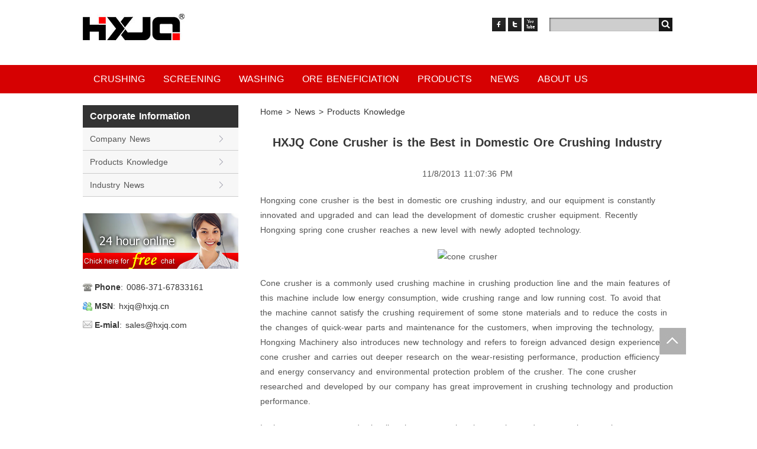

--- FILE ---
content_type: text/html
request_url: http://www.made-crusher.com/newslist/330.html
body_size: 9177
content:


<!DOCTYPE html PUBLIC "-//W3C//DTD XHTML 1.0 Transitional//EN" "http://www.w3.org/TR/xhtml1/DTD/xhtml1-transitional.dtd">
<html xmlns="http://www.w3.org/1999/xhtml">
<head id="ctl00_Head1"><meta http-equiv="Content-Type" content="text/html; charset=utf-8" /><title>
	HXJQ Cone Crusher is the Best in Domestic Ore Crushing Industry -  HXJQ Machinery
</title>
    <script src="/js/shouji_en.js" type="text/javascript"></script>
    <script src="/js/cnzz_push_en.js" type="text/javascript"></script>
    
<meta name="keywords" content="cone crusher" />
<meta name="Description" content="Hongxing cone crusher is the best in domestic ore crushing industry, and our equipment is constantly innovated and upgraded." />
<meta name="viewport" content="width=device-width,initial-scale=1.0,maximum-scale=1.0,minimum-scale=1.0,user-scalable=no" /><meta name="format-detection" content="telephone=no" /><meta name="apple-mobile-web-app-capable" content="yes" /><meta name="apple-mobile-web-app-status-bar-style" content="black" /><meta http-equiv="pragma" content="no-cache" /><meta name="applicable-device" content="pc,mobile" /><meta http-equiv="Cache-Control" content="no-transform" /><meta http-equiv="Cache-Control" content="no-siteapp" /><link href="/css/style.css" rel="stylesheet" type="text/css" />
</head>
<body>
    <div class="top">
        <a class="logo" href="/" title="China largest mining machinery manufacturer"></a>
        <div class="topr">

            <div class="toprb">
                <form id="search" name="search" method="get" action="/products.aspx">

                    <a class="f" href="http://www.facebook.com/hongxing.jiqi" rel="nofollow"></a>
                    <a class="t" href="https://twitter.com/hxjq" rel="nofollow"></a>
                    <a class="y" href="http://www.youtube.com/channel/UCBurhEpmpkS8B8asFwu9pmA/videos" rel="nofollow"></a>

                    <input id="kd" name="kd" class="search_txt" />
                    <input id="bt1" type="submit" class="bt1" value="" onmouseup="_czc.push(['_trackEvent', 'made-crusher.com', 'all', '顶部搜索', '0', 'cc']);" />
                </form>

            </div>
        </div>
    </div>
    <div class="nav">
        <ul>
            <li><a href="/productslist/page_1_1.html">Crushing</a></li>
            <li><a href="/productslist/page_7_1.html">Screening</a></li>
            <li><a href="/productslist/page_8_1.html">Washing</a></li>
            <li><a href="/productslist/page_4_1.html">Ore Beneficiation</a></li>
            <li><a href="/productslist/">Products</a></li>
            <li><a href="/newslist/">News</a></li>
            <li><a href="/company/">About us</a></li>
            <li><a href="/company/contact.html">Contact Us</a></li>
        </ul>
    </div>

    
    <div class="subcon">
        <div class="subconleft phone_cc">
            <h3>Corporate Information</h3>
            <ul>
                
                        <li><a href="/newslist/page_1_1.html">Company News</a> </li>
                    
                        <li><a href="/newslist/page_2_1.html">Products Knowledge</a> </li>
                    
                        <li><a href="/newslist/page_3_1.html">Industry News</a> </li>
                    
            </ul>
            <div class="subrig">

                <div class="online"><a href="http://live.zoosnet.net/LR/Chatpre.aspx?id=LEK32368512&lng=en" target="_blank">
                    <img src="/images/online.png" alt="" width="263" height="94" border="0" /></a></div>
                <div class="tt1"><strong>Phone</strong>: 0086-371-67833161</div>
                <div class="tt2"><strong>MSN</strong>: hxjq@hxjq.cn</div>
                <div class="tt3"><strong>E-mial</strong>: sales@hxjq.com</div>
              
            </div>
        </div>
        <div class="newsshowda">
            <div class="tit">
                <a href="/">Home</a> > <a href="/newslist/">News</a> > 
                 <a href='page_2_1.html'>Products Knowledge</a>
            </div>
            <div class="subtext">
                <h1>
                    HXJQ Cone Crusher is the Best in Domestic Ore Crushing Industry</h1>
                <p class="newsaddtime">
                    11/8/2013 11:07:36 PM</p>
                <p>Hongxing cone crusher is the best in domestic ore crushing industry, and our equipment is constantly innovated and upgraded and can lead the development of domestic crusher equipment. Recently Hongxing spring cone crusher reaches a new level with newly adopted technology.</p>
<p style="text-align: center;"><img src="/uploadfile/2012081411233088592459.jpg" alt="cone crusher" width="600" height="450" /></p>
<p>Cone crusher is a commonly used crushing machine in crushing production line and the main features of this machine include low energy consumption, wide crushing range and low running cost. To avoid that the machine cannot satisfy the crushing requirement of some stone materials and to reduce the costs in the changes of quick-wear parts and maintenance for the customers, when improving the technology, Hongxing Machinery also introduces new technology and refers to foreign advanced design experience of cone crusher and carries out deeper research on the wear-resisting performance, production efficiency and energy conservancy and environmental protection problem of the crusher. The cone crusher researched and developed by our company has great improvement in crushing technology and production performance.</p>
<p>In the present stone production line, hammer crusher, jaw crusher and cone crusher are the indispensable equipment for most customers. Compared with other types of crushers, cone crusher is researched and developed very late, but its development speed in our country is very fast. For this reason, it has got high popularity in recent production and been more and more widely used. When such industries as mining and mining machinery are developing towards green and environmental protection, the performance of cone crusher needs further improved on previous basis to satisfy the production requirement of domestic and foreign market for the crushing equipment and to realize energy conservation and consumption reduction.</p>
<p>The recent hot sales of HPC hydraulic cone crusher is closely related to the rise in price of the international ore and the market expansion of domestic iron and steel enterprises. With the constant rise of the iron ore prices, the ore quarrying gets new motivation, which stimulates the market demands for crusher equipment. In addition, to accelerate the production, grasp the market opportunity and quickly realize efficient benefits, many mining companies prefer to adopt HPC hydraulic cone crusher with big power, high efficiency and high stability.</p>
                <div class="netext">
                    <li><strong>Prev Article: </strong><a href="/newslist/329.html" id="ctl00_ContentPlaceHolder1_prev">How Can Adjust the Kiln Head Burner of Rotary Kiln?</a></li>
                    <li>
                        <strong>Next Article: </strong><a href="/newslist/331.html" id="ctl00_ContentPlaceHolder1_next">What are the Factors Influencing the Drying Technology?</a></li>

                </div>
            </div>
        </div>

    </div>


        <script src="/video/html5media.min.js"></script>





    <div class="footer">
        <div class="w1000">
            <div class="fleft">
                <img src="/images/hxjqmake.png" />
                <div class="fl" style="margin-top: 6px;">
                    
                    <a href="/company/inquiry.html">Leave a message</a>
                    <a href="/company/contact.html">Contact Us</a>
                    <a href="/sitemap.xml">Sitemap</a>
                    <div class="infor">
                        Hongxing Mining Machinery Company @ 2015-2016 made-crusher.com all rights reserved. 
                      
                    </div>
                </div>
            </div>
            <div class="rright">
                <a href="/company/" rel="nofollow">
                    <img style="margin-right: 15px;" src="/images/corporate.png"></a>
                <a href="/" rel="nofollow">
                    <img src="/images/globalhome.png"></a>
            </div>
            <div class="bah">
                
            </div>
        </div>
    </div>


    <script src="/js/phone_cc.js" type="text/javascript"></script>





    
    <a id="gotoTop2" onclick="pageScroll()" class="">Totop</a>
    <script type="text/javascript">
        var gotop = document.getElementById('gotoTop2');
        gotop.onclick = function () {
            window.scrollTo(0, 0);
        }
    </script>
    



</body>
</html>



<span style="display:none"><script src="https://s23.cnzz.com/stat.php?id=5827908&web_id=5827908" language="JavaScript"></script></span>

<script language="javascript" src="https://live.zoosnet.net/JS/LsJS.aspx?siteid=LEK32368512&float=1&lng=en"></script>





--- FILE ---
content_type: text/css
request_url: http://www.made-crusher.com/css/style.css
body_size: 33335
content:
body,dl,dd,h1,h2,h3,h4,h5,h6,p,form,ol,ul,li{margin:0; padding:0;list-style:none; font-family:"Open Sans",Arial,Helvetica,sans-serif;}
body{ margin:0px; padding:0px;font-size:14px; line-height:22px; color:#373737;  word-spacing:2px;}

a {	color: #373737;}
a:link {	text-decoration: none;color: #373737;}
a:visited {	text-decoration: none;	color: #373737;}
a:hover {	text-decoration:underline;	color: #cc0001;}
a:active {	text-decoration: underline;	color: #cc0001;}
img{ border:none;}

.hong{ color:#d62829; font-size:14px; font-weight:bold;}
.hong {font-size: 12px;	color: #d63237;	}
.hong:link {	text-decoration: none;color: #d63237;}
.hong:visited {	text-decoration: none;	color: #d63237;}
.hong:hover {	text-decoration:underline;	color: #ff0000;}
.hong:active {text-decoration: none;color: #d63237;	}

.top{ width:1000px; height:90px; margin:0 auto; border:#000 solid 0px;}


.logo{ display:block; width:172px; height:45px; float:left; border:#000 solid 0px; background:url(../images/logo.jpg) no-repeat; margin:23px 0 0 0 ;}
.topr{width:555px; height:80px; border:#000 solid 0px; float:right;}
.toprt{ width:555px; height:26px;float:right; clear:both; text-align:right; margin-top:12px;}
.toprt a{ border-right:#999 solid 0px; padding:0 12px 0;border-right:#999 solid 1px; color:#666;}
.toprt a:hover{ color:#cc0001;}
.toprb{ width:308px; height:23px; border:#000 solid 0px;  float:right; clear:both; margin:30px 0 0 0;}
.toprb .f{ background:url(../images/f.png) no-repeat; width:23px; height:23px; float:left;}
.toprb .t{background:url(../images/t.png) no-repeat; width:23px; height:23px; float:left; margin:0 0 0 4px}
.toprb .y{background:url(../images/y.png) no-repeat; width:23px; height:23px; float:left;margin:0 0 0 4px}
.search_txt{background: url(../images/searchtext.png) no-repeat;height: 23px;width: 183px;float:left;margin: 0;padding:0 0 0 2px;margin-left: 20px;border: none;line-height: 23px;color: #333;}
.bt1{width:23px; height:23px;background:url(../images/searchbutton.png) no-repeat; float:left; cursor:pointer; border:none;}
.nav{ width:100%; height:48px; line-height:48px; border:#000 solid 0px; margin:20px auto; background:#d60102;}
.nav ul{ width:1000px; margin:0 auto; overflow:hidden;}
.nav ul li{  float:left; border:#F00 solid 0px; text-align:center; padding:0 8px 0 8px;}
.nav ul li a{ padding: 0 5px 0 10px;
    color: #FFF;
    display: block;
    /* height: 45px; */
    /* line-height: 38px; */
    text-transform: uppercase;
    font-size: 16px;}
.nav ul li a:visited{ color:#fff;}
.nav ul li a:hover{ color:#FFF;   background-color:#000; display:block; text-decoration:none;}

.ban{ width:1440px; height:370px; margin:0px auto;background:url(../images/ban2.jpg) no-repeat top center; clear:both;}
.a1{ display:block; border:#ffffff solid 0px; width:120px; height:30px; position:relative;  top:225px; left:122px; }

.defcon{ width:1000px; margin:15px auto 20px;}
.defcon:after{content:".";display:block;height:0;clear:both;visibility:hidden;}

.defconleft{ background:url(../images/index_online.jpg) right center no-repeat; width:250px; padding:0 10px 0 0 ; float:left;}
.defconleft  h3{ height:30px; line-height:30px; font-size:16px; margin:5px; border-bottom:#999 dashed 1px; width:90%;}
.defconleft ul li{ background:url(../images/index_tage2.jpg) no-repeat left 6px; padding:0 0 0 12px; margin:0 0 0 5px;}
.defconleft ul li i{ color:#F00;}
.defmid{ border: #000 solid 0px; float:right; width:658px;}
.defmid h3{height:30px; line-height:30px; font-size:18px; margin-bottom:10px; font-weight:normal; text-transform:uppercase;}
.defmid h3 b{ color:#e20000;}
.defpro{ border:#000 solid 0px; float:left; width:140px; margin:0 24px 0 0px;}
.defpro img{ width:140px; height:105px; clear:both; float:left; border:0px;}
.defpro h4{ float:left; margin:2px 0 5px 0;}
.defpro h4 a{ font-size:13px; color:#333; font-family:Tahoma, Arial, verdana;}
.defpro h4 a:hover{ color:#cc0001;}
.defpro ul li{ background:url(../images/arrows_6.gif) no-repeat left 8px; padding:0 0 0 8px; margin:0 0 0 0px; clear:both; border:#000 solid 0px;}
.defpro ul li a{ color:#454545;}
.defpro ul li a:hover{ color:#e60000;}

.defrig{ border:#000 solid 0px; float:left; width:100%; margin:0 0 50px 0;}
.defrig h3{height:30px; line-height:30px; font-size:18px; margin-bottom:10px;font-weight:normal; text-transform:uppercase;}
.defrig h3 b{ color:#e20000;}
.defrig_1{background:url(../images/index_hxjq.jpg) no-repeat; width:279px; height:93px; }
.endnews{ border:#06F solid 0px; float:left;}
.endnews  img{ float:left; width:100px; height:75px; margin:0 10px 0 0;}
.defknw{ float:left; border:#000 solid 0px; width:100%;}
.defknw ul{ overflow:hidden;}
.defknw ul li{ _height:48px;width: 50%;    float: left; margin:10px 0 10px 0;}
.defknw ul li a{    /* color: #FFF; */
    display: block;
    margin: 0 0 5px;
    /* padding: 3px 10px 3px 20px; */
    /* background: url(../images/index_tage3.jpg) no-repeat 8px 8px scroll #858585; */
    line-height: 20px;}
/*.defknw ul li a:hover{ background:url(../images/index_tage4.jpg) no-repeat 8px 8px scroll  #f10200; text-decoration:none; color:#fff;}
*/
.defcon2{ width:1050px; margin:40px auto 0; clear:both;}
.defcon2 ul{ clear:both; overflow:hidden; margin:30px 0 0 0; float:left;}
.defcon2 ul li{ width:150px; float:left; margin-right:20px; text-align:center;}
.defcon2 ul li a img{ border:0px; width:100%;}
.defcon2 ul li .ta{   border:#000000 solid 0px;  line-height:26px;   font-weight:bold; text-align:center;    margin: 20px 0 0 0;
    display: block;}
.defcon2 ul li p{ color:#666; line-height:20px;}
.defcon2 h3{ float:left;height:30px; line-height:30px; font-size:30px;  font-weight:normal; text-transform:uppercase; width:100%; text-align:center; margin:50px 0 50px 0;}
.defcon2 h3 b{ color:#e20000;}
.line{ float:left; background:url(../images/line.jpg) repeat-x; width:73%; height:3px; margin:14px 10px 0 10px;}
.defcon2 a.more{ background:url(../images/more.jpg) no-repeat 10px center #e60000; padding-left:22px; color:#fff; width:72px; height:24px; line-height:24px; float:right;}
.defcon2 a.more:hover{ color:#ffb603; text-decoration:underline;}


.w1000{ width:1000px; margin:0 auto;}
.footer{ background:#e5e5e5; padding:22px 0 12px 0; margin:20px auto 0px; height:80px; clear:both;}
.footer .fleft{ float:left; line-height:11px; color:#333; text-align:left; width:68%;}
.footer .fleft img{ float:left; margin-right:15px;}
.footer .fleft .infor{ color:#666;  font-size:10px; font-family:Verdana, Geneva, sans-serif; margin-top:10px;}
.footer .fleft a{ padding:0 15px; color:#333; border-right:1px solid #666; font-size:12px;}
.footer .fleft a:hover{ color:#cc0001;}
.footer .rright{ float:right; width:30%; margin-top:6px;}
.footer .rright a img{ border:0px;}

.newsshow{ border: #000 solid 0px; float:right; width:700px;}
.newsshow .tit  {border-bottom:#ccc solid 1px; height:30px; line-height:30px; background:url(../images/home.jpg) no-repeat left center; padding-left:20px; margin-bottom:12px;}
.newsshow .tit a{ padding:0 2px 0; line-height:33px;}


/***sub***/
.subcon{ width:1000px; border:0px solid #dfdfdf; margin:20px auto;}
.subcon:after{content:".";display:block;height:0;clear:both;visibility:hidden;}

.subconleft{  width:263px; float:left;}
.subconleft  h3{ height:38px; line-height:38px; font-size:16px; background:#333; color:#fff; text-indent:12px;}
.subconleft ul{ background:#f7f7f7;}
.subconleft ul li{ border-bottom:1px solid #ccc; line-height:38px;}
.subconleft ul li a{ background:url(../images/leftnav-icon.gif) no-repeat 90% center; line-height:38px; padding-left:12px; display:block; color:#555;}
.subconleft ul li a:hover{ color:#e30000;background:url(../images/leftnav-icon-hover.gif) no-repeat 90% center #ddd; text-decoration:none;}
.submid{ border: #000 solid 0px; float:right; width:100%;}
.submid .tit  {    border-bottom: #ccc solid 1px;
    height: 30px;
    line-height: 30px;
    background: url(../images/home.jpg) no-repeat left 8px;
    padding: 0px 0 10px 20px;
    margin-bottom: 12px;}
.submid .tit a{ padding:0 2px 0; line-height:33px;}
.prolisth1{ text-align:center; font-size:40px;font-weight:normal; margin:50px 0 40px 0;}

.vall{ width:100%; text-align:center; margin:50px 0 50px 0;}

.subpro{ border:#000 solid 0px; float:left; width:160px; margin:0 0 0 10px;}
.subpro img{ width:140px; height:105px; clear:both; float:left;}
.subpro h4{ float:left; clear:both; margin:5px 0 0 0;}
.subpro ul li{ background:url(../images/arrows_6.gif) no-repeat left center; padding:0 0 0 12px; margin:0 0 0 0px; clear:both; border:#000 solid 0px;}

.subrig{ width:263px; margin-top:18px; overflow:hidden;}
.subrig .tit{height:30px; line-height:30px; font-size:16px; margin:0px 0 0 0px;background:url(../images/newsimg.png) no-repeat left center; font-weight:bold;}
.subrig ul{ margin:10px 0 0 0;}
.subrig ul li{ background:url(../images/arrows_6.gif) no-repeat left 8px; padding:0 0 0 12px; margin:0 0 0 0px; clear:both; border:#000 solid 0px;}
.subrig ul li a{ color:#3399cc;}
.online{ margin:10px 0 20px 0; text-align:center;}
.tt1{background:url(../images/tel.png) no-repeat left center; padding:0 0 0 20px; margin:10px 0 0 0;}
.tt2{background:url(../images/msn.png) no-repeat left center; padding:0 0 0 20px; margin:10px 0 0 0;}
.tt3{background:url(../images/email.png) no-repeat left center; padding:0 0 0 20px; margin:10px 0 0 0;}
.tt4{background:url(../images/yahoo.png) no-repeat left center; padding:0 0 0 20px; margin:10px 0 0 0;}
.subtext{ margin:10px 0 0 0;}
.subtext h1{ font-size:20px; margin:30px 0 30px 0; text-align:center;}
.subtext h3{margin:15px 0 0 0; font-size:16px;}
.subtext p{ margin:20px 0 20px 0; color:#555; line-height:25px;}
.subtext p.newsaddtime{ text-align:center;}
.subtext  a{ color:#F14829;}/*lcadd*/
.subtext  a:hover{ color:#F14829; text-decoration:underline;}/*lcadd*/


.prolistcontent{ margin:20px 0 40px 0; font-size:16px; color:#4E4E50; line-height:30px;}

.subprolist { margin:10px 0 0 0; float:left; clear:both;   border:#000000 solid 0px; width:100%;}
.subproshow { margin:10px 0 0 0; float:left; clear:both;border:#000000 solid 0px; width:100%;}
.subproshow h1{    text-align: center;    font-size: 3em;    font-weight: 300;    letter-spacing: -0.025em; margin:40px 0 50px 0;}


.pro{  width:50%; float:left; border-bottom:#ddd 1px dotted; margin-bottom:30px; padding-bottom:18px;}
 
.prolistimg{ float:left; text-align:center; width:100%;}
.prolistimg img{ width:350px; height:259px;}
.prorig{ margin:0 0 0 10px; text-align:center; clear:both; margin:30px 0 0 0; float:left; width:100%;}
.prorig  strong a { font-size:16px; border:#000 solid 0px; font-family:Tahoma,verdana,arial;}


.proinfo{ color:#666; margin-bottom:10px;}
.more{ display:block; border:#000 solid 0px; color:#000; background:url(../images/more1.png) no-repeat; width:175px; height:32px; float:right;}
.more:hover{display:block;background:url(../images/more1.png) no-repeat 0 -32px; width:175px; height:32px;}

.proleft{  width:263px; float:left;}
.proleft  h3{ height:30px; line-height:30px; font-size:16px; border-bottom:#cc0000 solid 2px; text-transform:uppercase;}
.proleft ul{ width:100%; overflow:hidden; background:#f7f7f7; padding-bottom:6px;}
.proleft ul .classname{ background:#ddd; border-bottom:1px solid #CCC; line-height:30px; display:block; font-weight:bold; font-size:13px; font-family:Tahoma,verdana,Arial; padding-left:14px;}
.proleft ul li{ margin:3px 0 0px 16px;}
.proleft ul li a{ color:#555;background:url(../images/arrows_6.gif) no-repeat left center; padding-left:8px;}
.proleft ul li a:hover{ color:#cc0001; text-decoration:none;background:url(../images/arrows-hover.gif) no-repeat left center;}

.subrr{ border: #000 solid 0px; float:right; width:100%;}
.subrr .tit  {border-bottom:#ccc solid 1px; height:30px; line-height:30px; background:url(../images/home.jpg) no-repeat left center; padding:20px; margin-bottom:12px;}
.subrr .tit a{ padding:0 2px 0;}
.subrr .proimg{  float:left;}
.subrr .proimg img{ width:600px; height:450px;}
.prorightimg{ width:330px; float:right; margin:0 0 0 18px; border:#000 solid 0px; _width:295px; _margin:0 0 0 0px;}
.prorightimg h1{ font-size:22px; font-weight:500;}



.probo{ float:left; width:100%; border:#000000 solid 0px;}
.subrr a.send{  background:url(../images/send.jpg) no-repeat;display:block; width:130px; height:35px;line-height:35px; color:#ffffff; text-align:center; float:left; font-weight:bold; font-size:13px; padding-left:15px;}
.subrr a.price{ background:url(../images/price.jpg) no-repeat;display:block;margin-right:15px; _margin-right:5px; width:130px; height:35px;line-height:35px; color:#ffffff; text-align:center; float:left; font-weight:bold; font-size:13px; padding-left:15px;}
.subrr a.send:hover,.subrr a.price:hover{ color:#fff;}
/*.subrr .send:hover{display:block;background:url(../images/send1.png) no-repeat 0 -32px; width:149px; height:32px; line-height:32px; color:#ffffff; margin:0 0 0 0 ; text-decoration:none; text-align:center}
*/
.subrr .telephone{   height:35px; line-height:35px; float:left;background:url(../images/email.jpg) no-repeat left center; margin:5px 0 10px 0px; border:#000000 solid 0px; color:#333; font-size:18px; padding:0 0 0 45px;}
#dddd{ margin:30px 0 0 0;}

.msn2{ width:450px; height:60px; clear:both; float:left; background:url(../images/msn2.png) no-repeat; display:block; margin:10px 0 0 0;}
.info2{ width:330px;  clear:both; float:left;  margin:0px 0 0 0; border:#000000  solid 0px; line-height:30px; color:#666;}
.info2 p{ margin:0px 0 20px 0;}
.info2 strong{ color:#ED1C22}

.tab{ clear:both; float:left; width:100%; margin:50px 0 0 0; _margin:0;}
.tab .Menubox2{width:100%; float:left; clear:both; margin:10px 0 80px 0;  } 
.tab .Menubox2 li{ float:left;  width:24%; height:34px; color:#000; font-weight:bolder; line-height:34px; margin-right:5px; font-size:13px; text-align:center;cursor:pointer;}
.tab .Menubox2 li.hover{ background:#e30000; width:200px; height:34px; cursor:pointer; color:#fff; }
.tab .Menubox2 li a{ color:#000000; font-size:13px; width:200px; height:34px; display:inline-block;}
.tab .Menubox2 li p{ font-size:12px; line-height:20px;}

.tab video{ width:600px; height:337px; margin:15px 0 15px 0;}

.Contentbox2{ border:#000 solid 0px; clear:both; margin:18px 0 0 0; float:left;}
.Contentbox2 p{ margin:15px 0 15px 0; color:#555; line-height:28px;}
.Contentbox2 h2{ margin:20px 0 20px 0; font-size:18px;}

#lv{ margin:10px 0 0 0;}
#lv .tit{ background:url(../images/send.png) no-repeat top left; padding:0 0 15px 38px; margin:0 0 10px 0; height:36px; line-height:36px; font-size:17px;}
#lv input.txt{ border:1px solid #ddd; font-family:Arial, Helvetica, sans-serif; height:30px; width:62%; color:#666; text-indent:8px;}
#lv textarea{border:1px solid #ddd; font-family:Arial, Helvetica, sans-serif; font-size:12px; width:95%; line-height:20px; padding:6px 10px;}
#lv input.sub{  height:32px; background:#fb3601; border:none; color:#fff; font-family:Arial, Helvetica, sans-serif; font-size:16px; cursor:pointer; text-transform:capitalize; padding:0 15px 0 15px;}
#lv input.res{width:100px; height:32px; background:#333; border:none; color:#fff; font-family:Arial, Helvetica, sans-serif; font-size:16px; cursor:pointer; text-transform:capitalize;}
#lv em{ color:#e30000; font-size:14px; font-style:normal; font-weight:bold;}

.newslistda{ width:700px; float:right;}
.newsshowda{ width:700px; float:right;}
.newslist{ margin:10px 0; }
.newslist .time{ background:#EEE; width:65px; float:left; color:#000; font-family:Verdana, Geneva, sans-serif; font-size:22px;  font-weight:bolder; text-align:center; line-height:37px; margin-top:3px;}
.newslist .time .number{ width:65px; background:#cc0000; line-height:21px; color:#FFF; font-size:12px; font-family:Arial, Helvetica, sans-serif;}
.newslist li{margin:16px 0; border-bottom:1px dotted #CCC;  padding-bottom:16px; line-height:17px; font-size:11px; color:#000; clear:both; display:block; overflow:hidden; _width:100%;}
.newslist li a{ color:#999;}
.newslist li a:hover{ color:#000;}
.newslist li .titlenew{ font-size:17px; font-family:Arial, Helvetica, sans-serif;  line-height:27px; color:#333;}
.newslist li .titlenew a{ color:#333; font-weight:bold; font-size:12px;}
.newslist li .titlenew a:hover{ color:#C00;font-weight:bold; font-size:12px;}
.newslist li .text{ float:right; width:85%; _width:80%; color:#999; font-size:13px; margin-right:25px;}
.newslist li .listnewsl{line-height:17px; margin-bottom:6px; color:#999; font-size:13px; cursor:pointer;}

/*company*/
.title14 { width:auto; height:auto; margin:15px 0 0 0; }
.title14 h4{ font-size:16px; color:#e30000;}
.title18 { width:auto; height:auto; padding:10px 0 10px 0; font:15px/20px Arial; color:#000; /*background:url(../images/arrow_down.gif) no-repeat right 14px; */}
.title18 a { width:auto; height:auto; font:18px/20px Arial; color:#000;  text-align:left; display:block; }
.title18 a:hover { color:#0098db;   }
.title18.onshow { cursor:default; color:#000; background:url(../images/arrow_up.gif) no-repeat right 15px; }
.title18.on { cursor:pointer; color:#0098db;/* background:url(../images/arrow_down.gif) no-repeat right -72px;*/ }
.title18.off { cursor:default; color:#000; /*background:url(../images/arrow_down.gif) no-repeat right 15px;*/ }
.column { width:auto; height:auto; margin:0; }

.column{ display:block; overflow:hidden; clear:both;}
.column .image { width:120px; height:auto; float:left; margin:0 0 10px 0;}
.column .con { width:80%; height:auto; float:right; }
.column .con p { font:13px/22px Arial; color:#888; margin:0 0 2px 0; }
.column .con a { font:13px/22px Arial; color:#333; width:auto; display:block; }
.column .con a:hover { color:#0098db; }
.technology_strength{ margin-top:30px;}

.technology_strength li{ margin-bottom:20px; clear:both; overflow:hidden; display:block; border-bottom:1px dotted #CCC; padding-bottom:20px; _width:100%;}
.technology_strength li img{ float:left; margin-right:14px; }
.technology_strength li span{ display:block; float:left; line-height:16px;  color:#333; margin-top:-10px; _margin-top:-35px; *margin-top:-35px; height:36px;}
.technology_strength li p{ color:#666; float:right; line-height:22px; width:76%; margin:0;}
.technology_strength li b{ color:#000; line-height:40px;}
.Service_commitment{ margin:35px auto; display:block; overflow:hidden; clear:both;}

.Service_commitment li{ border-right:1px solid #333; padding:0 10px;  float:left; height:93px;}
.Service_commitment li.first{ width:180px;}

.Service_commitment li strong{ font-size:16px; line-height:22px; color:#666; }
.Service_commitment li span{ line-height:40px;}
.Service_commitment li .call{ font-size:12px; font-weight:bolder; margin-top:25px; }
.Service_commitment li.last{ border-right:none; padding-right:0; width:185px;}
.Quality_assurance{ padding:8px; display:block; overflow:hidden; clear:both;}
.Quality_assurance li{ float:left; margin:25px 0 0 25px; padding-bottom:20px;  _margin:20px 6px 0 10px ;}

.ca{ display:block; overflow:hidden; clear:both;}
.ca li{float:left; margin:18px 0 0 18px;}
.subtext p.sale-net{color:#555; text-align:left; font:13px/26px Arial, Helvetica, sans-serif, 宋体;white-space:normal;margin-bottom:5px;letter-spacing:normal;margin-left:0px;margin-right:0px;word-spacing:0px;padding-top:0px;-webkit-text-stroke-width:0px;}

.netext{ margin:30px 0 0 0;}
.netext strong{ color:#eb1c24;}
.netext a{ color:#373737;}

.netext .newsaddtime{ text-align:right; margin:0 0 10px 0;}
/******************overlv**********************/
.orerlv2{
width: 730px; padding:8px 12px;
border: 1px solid #cccccc; border-bottom:2px solid #999999; border-right:2px solid #999999;
background-color: #f3f3f3;
left: document.body.scrollWidth ;
z-index:999;
top:6%;
position:fixed!important;/* FF IE7*/
position:absolute;/*IE6*/
_top:       expression(eval(document.compatMode &&
            document.compatMode=='CSS1Compat') ?
            documentElement.scrollTop + (document.documentElement.clientHeight-this.offsetHeight)/2 :/*IE6*/
            document.body.scrollTop + (document.body.clientHeight - this.clientHeight)/2);/*IE5 IE5.5*/
}
.orerlv2 .cwin{ display:block;}
.cwin{ position:absolute; display:none; right:10px; top:10px; border:#33CC66 solid 0px; width:25px; height:25px; background:url(/images/cwin.jpg) no-repeat;}

/******************overlv**********************/

/*分页页数样式*/
.pages {  color: #999; _width:100%; _clear:both; margin:30px 0 30px 0; clear:both;}
.pages a, .pages .cpb { text-decoration:none;  padding: 5px 15px; border: 1px solid #ddd;background: #ffff;margin:0 2px; font-size:11px; color:#000;}
.pages a:hover { background-color: #E61636; color:#fff;border:1px solid #E61636; text-decoration:none;}
.pages .cpb { font-weight: bold; color: #fff; background: #E61636; border:1px solid #E61636;}
/********/
.txttit{color:Red; height:80px; line-height:80px; font-weight:bold; font-size:18px;}

#contacttb input{border-bottom:#cccccc 1px solid;border-left:#cccccc 1px solid;line-height:22px;margin:0px;height:22px;border-top:#cccccc 1px solid;border-right:#cccccc 1px solid; width:500px;}
#contacttb textarea{border-bottom:#cccccc 1px solid;border-left:#cccccc 1px solid;margin:0px;border-top:#cccccc 1px solid;border-right:#cccccc 1px solid; width:500px;}
.bah{ float:left; clear:both; text-align:center; margin:20px 0 0 0; width:100%; }
.bah a{font-size:12px; color:#666;}


/*2017年2月9日09:28:15*/
#gotoTop2 {
    width: 45px;
    height: 45px;
    display: block;
    cursor: pointer;
    text-indent: -999em;
    background: url(../images/his-totop.gif) no-repeat -51px 0;
    position: fixed;
    right: 120px;
    bottom: 120px;
}




@media screen and (max-width: 770px) {
#gotoTop2{right:10px;}

.top{ width:100%;  clear:both; height:auto; float:left;}	
.topr{ width:100%;  clear:both; height:auto; float:left;}	
.toprt{ width:100%;  clear:both; height:auto; float:left;}
.top a { width:100%; background-size:100%}
.toprb{ width:100%;  clear:both; height:auto; float:left; margin:10px;}	
.nav{ width:100%;  clear:both; height:auto; float:left; background:none; background-color:#C00;}
.nav ul{ width:100%;  clear:both; height:auto; float:left; padding:0 0 10px 0;}
.nav ul li{    height:25px;text-align:left; float:left; width:45%;  }
.nav ul li a{background:none; text-align:left;text-transform:lowercase; display:inline; }
.nav ul li a:hover{background:none; text-align:left;text-transform:lowercase; display:inline; }

.ban{ width:100%; height:100px;background-size: 100% auto; }
.ban a{ display:none;}
.defknw{ width:100%;  clear:both; height:auto; float:left;}
.defmid{ width:100%;  clear:both; height:auto; float:left; margin:10px 0 20px 0; padding:0px;}



.defrig{ width:100%;  clear:both; height:auto; float:left;}
.defcon2{ width:100%;  clear:both; height:auto; float:left; margin:10px 0 60px 0;}

.w1000{ width:100%;  clear:both; height:auto; float:left;}
.footer{ display:none; width:100%;  clear:both; height:auto; float:left;}
.footer .fleft a{ line-height:40px; padding:10px;}
.subconleft{ width:100%;  clear:both; height:auto; float:left;}
.subcon{ width:100%;  clear:both; height:auto; float:left; margin:0 0 60px 0;}
.column .con{ float:left; width:100%;  clear:both; height:auto; float:left;}
.subtext{word-spacing:0px; padding:10px;}
.subtext img{ width:98%; height:auto;}

.submid{ width:100%;  clear:both; height:auto; float:left; margin:0 0 60px 0;}
.subprolist{ width:100%;  clear:both; height:auto; float:left;}
.footer .rright{ width:100%;  clear:both; height:auto; float:left;}
.proleft{ width:100%;  clear:both; height:auto; float:left;}
.subrr{ width:100%;  clear:both; height:auto; float:left;}
.subrr img{ width:50px; height:auto;}
.tab .Menubox2{ width: 100%;
    clear: both;
    height: auto;
    float: left;
    margin: 20px 0 20px 0;}
.Contentbox2{ width:100%;  clear:both; height:auto; float:left; margin:10px;}


.ke-zeroborder{ width:100%;}
.ke-zeroborder input{ width:100%;}
.ke-zeroborder textarea{ width:100%;}
#iframe2{ width:100%; display:none;}
.footer .fleft{ width:100%;}
.footer .fleft .infor{ width:100%; margin:10px 0 10px 0; line-height:22px; }
.footer .fleft{ display:none;}
.toprt{ display:none;}

.subproshow{ width:100%;}
.subrr .proimg{ width:95%; margin:0 0 0 5px; height:auto;}
.info2{ width:100%;}
.tab .Menubox2 li.hover{ width:24%;}
.tab .Menubox2 li {    width: 48%;    height: 100px;}

.prorightimg{ width:100%;  clear:both; height:auto; float:left;margin:20px 0 0 8px;}

#lv input.txt{ width:80%;}
#lv textarea{ width:80%;}
#con_one4_1{ margin:0 5px 0 0;}
.newslist .time{ display:none; width:80%;line-height:22px;}
.newslist .time .number{ float:left; }
.more{ display:none;}
.prorig{ width:100%;}
#con_one4_1 img{ margin:0 0 0 -15px;}
.subrr .tit{ height:auto;    background: url(../images/home.jpg) no-repeat left 0px; margin:10px 0 10px 0; line-height:20px; padding:0 0 10px 20px;}

.proleft h3{ float:left; clear:both; width:100%;}
.proleft ul li{ display:none;}
.proleft ul{ display:block; width:50%; float:left;  margin:0px; padding:0px;}
.proleft ul .classname{ display:block; width:100%; float:left; clear:both; margin:0px; padding:0px;}
.subrig{ display:none;}
.pages a, .pages .cpb{ margin:1%; float:left; padding:1px 5px;}
.phone_cc{ display:none;}
.pages{ float:left; clear:both; width:100%;}

embed{ display:none;}
.online{ display:none;}

#contacttb{ width:100%;}
#contacttb input{border-bottom:#cccccc 1px solid;border-left:#cccccc 1px solid;line-height:22px;margin:0px;height:22px;border-top:#cccccc 1px solid;border-right:#cccccc 1px solid; width:80%;}
#contacttb textarea{border-bottom:#cccccc 1px solid;border-left:#cccccc 1px solid;margin:0px;border-top:#cccccc 1px solid;border-right:#cccccc 1px solid; width:80%;}
#lv input.res{ display:none;}

.inner{ width:100%; float:left; clear:both; margin:0px; padding:0px;}
.column{ width:100%; float:left; clear:both; margin:0px; padding:0px;}
.defcon2 h3{ width:100%; float:left; clear:both; margin:20px 0 20px 0; padding:0px;}
.defcon2 ul{ width:100%; float:left; clear:both; margin:0px; padding:0px;}
.defcon2 ul li{ margin:1%; width:47%; float:left; height:220px;}
.defcon2 ul li a img{ width:100%; height:auto;}

.defpro{ width:47%;   height:auto; float:left; margin:1%; padding:0px; border-bottom: solid 1px #ccc;}
.defpro img{margin: 0 0px 0 0; width:100%; height:auto;}
.defpro ul{ display:none; float:left; margin:0 10px 0 0 ; clear:both;}
.defpro h4{ width:100%; float:left; clear:both; margin:5px 0 5px 0; padding:0px;}

.defcon{ width:100%; float:left; clear:both; margin:0px; padding:0px;}
.subrr a.send{ display:none;}
.line{ width:100%; float:left; clear:both; margin:5px 0 5px 0;}


/*图标版lcadd*/
.footer_email_icon { z-index: 9999; margin: 0px; padding: 0px; width:100%; height:40px; line-height: 40px; text-align: center; position: fixed !important; bottom: 0px; user-select: none; color: #FFFFFF; background: #ccc; border-top:#ff4e00 solid 0px;}
.footer_email_icon ul{ float:left; width:100%;}
.footer_email_icon ul li{ float:left; width:33%; }
.footer_email_icon a{ display:block; float:left; width:100%; margin:0px; padding:0px; border:#000000 solid 0px; height:40px;}
.footer_email_icon .bt1{background:url("/images/bthome.png") center center no-repeat; }
.footer_email_icon .bt2{background:url("/images/btsearch.png") center center  no-repeat;  }    
.footer_email_icon .bt3{background:url("/images/btemail.png") center center  no-repeat;  }
.footer_email_icon .bt4{background:url("/images/btmessage.png") center center  no-repeat;  }

.footer_email_icon .sub_menu{ display:none;   width:167px;   position: absolute;  bottom:40px; left: 23%;  background: #fab907;  -webkit-box-shadow: #dddddd -2px -2px 5px; padding:5px 0 5px 0; }
.footer_email_icon .sub_menu dt{ text-align:left; text-indent:10px; float:left; clear:both;line-height: 25px; width:100%; border-bottom:dotted 1px #FFFFFF;}
.footer_email_icon .sub_menu dt a{ height:22px;}




.subrr a.price{ display:none;}
.tab video { width:100%;  }
.pro{ width:46%; margin:0 1% 0 1%;}
.pro img{ width:100%; height:auto;}
.subrr .proimg img{ width:100%; height:auto;}
.toprb .f{display:none;}
.toprb .t{display:none;}
.toprb .y{display:none;}
.newslist li .titlenew{ width:100%;}
.newslist li .text{ width:100%; margin:0px;}
.newslistda{ width:100%;}
.newsshowda{ width:100%; float:left; clear:both; margin:0px; padding:0px;}
.subtext h1{ float:left; text-align:left; margin:5px 0 15px 0; line-height:22px; font-size:16px;}
.newsshow{ width:100%; float:left; clear:both; margin:0px; padding:0px;}
.prorig  strong a{ font-size:10px;}
}
@media screen and (min-width: 600px) and (max-width: 770px) {
.toprb{ display:none;}
.logo{ width:100%; background-size:auto; height:100px;}
}







/*留言*/
.div_capacity { clear: both; margin-bottom: 20px; overflow: hidden }
.div_capacity strong { width: 110px; font-weight: 100; color: #1a1a1a; float: left; line-height: 16px; font-size: 15px }
.div_capacity .r {width: 90% }
.div_capacity .checkbox-group { float: left; padding-right: 22px; margin-bottom: 10px }
.div_capacity .checkbox-group input { width: 16px; height: 16px; margin-right: 3px; border-radius: 16px; appearance: radio; -moz-appearance: radio; -webkit-appearance: radio; float: left }
.checkbox-group input[type=radio] + label { line-height: 17px; position: relative; display: -webkit-box; display: -webkit-flex; display: -ms-flexbox; display: flex; -webkit-box-align: center; -webkit-align-items: center; -ms-flex-align: center; align-items: center; box-sizing: border-box; color: #222; float: left; font-size: 15px; }
.form1 .box-mes .div_material .r span { color: #3e3e3e; margin-bottom: 0; width: 75px; }
.form1 .box-mes li span { margin-right: 8px; font-size: 14px; color: #000; display: inline-block; line-height: 27px; width: 55px; float: left; }
.form1 .box-mes input { background: #fff; text-indent: 10px; padding-left: 5px; color: #555 }
.form1 .box-mes li input { width: 68%; border: #b9b9b9 1px solid; float: left; padding: 0; margin-right: 0; border-radius: 6px; font-family: Arial, Helvetica, sans-serif; font-size: 14px }
.prolv { margin-bottom: 10px; width: 100%; float: left; background: #f5f5f5; margin-top: 20px; }
.prolv p { padding: 15px 25px; }
.prolv table, .prolv tr, .prolv td { border: 0; }
.prolv table tr { margin: 10px 0 0 0; }
.prolv td { text-align: right; }
.prolv input, .prolv textarea { border: 1px solid #d7d9d8; width: 93.5%; line-height: 40px; float: left; margin-bottom: 12px; text-indent: 8px; font-size: 16px; color: #333; height: 40px; font-family: OpenSans; }
.prolv textarea { width: 97%; height: 130px; padding: 10px 6px; font-family:Arial,Helvetica,sans-serif;}
.ly-tit { background: #1e283a; padding: 16px 0 16px 20px; color: #fff; font-size: 24px; font-family: Helvetica Neue, Helvetica, OpenSans_bold, OpenSans, Arial,sans-serif; }
.box-mes { padding: 0 25px; overflow: hidden; }
.box-mes ul { overflow: hidden; }
.box-mes ul li { float: left; width: 50%; }
.box-mes ul li span { color: #333; display: block; margin: 0 0px 8px 0; font-size: 16px; }
.box-mes ul li span em { font-style: normal; color: #fe0202; font-size: 14px; padding-left: 5px; }
.box-mes ul li.wide-mes { width: 100%; }
.box-mes .div_capacity { clear: both; margin-bottom: 20px; overflow: hidden; width: 100% }
.div_capacity strong { font-size: 14px }
.cont_form .checkbox-group { overflow: hidden }
.form1 .box-mes li .checkbox-group input { width: auto; height: auto; margin-bottom: 0; margin-top: 0; margin-right: 4px }
.box-mes .div_material { clear: both; overflow: hidden; margin-bottom: 20px; width: 100% }
.div_material strong { width: 110px; float: left; line-height: 15px; color: #000; font-weight: 100 }
.div_material .r { float: left; width: 78% }
.div_material1 { clear: both; }
.div_material1 input { width: 60% !important; color: #bcbcbc; font-size: 12px; padding-left: 5px; height: 25px; line-height: 12px; border: 1px solid #b9b9b9; border-radius: 4px; float: none; font-size: 13px !important }
.cont_form .div_material .r { width: 78% }
.form1 .box-mes .icon-text-pro { font-size: 13px }
.form1 .div_material .r input { width: 15px; height: 15px; margin-right: 3px; margin-bottom: 0 }
.form1 .box-mes .div_material .r span { color: #3e3e3e; margin-bottom: 0; width: 75px }
.form1 .box-mes .wide-mes span { width: 100%; color: #ed2d21 !important }
.form1 .box-mes li checkbox-group1 input { float: none }
.form1 strong i { color: red; margin-right: 2px; font-size: 18px; display: inline-block; width: 10px }
.box-mes ul li.wide-mes { width: 100%; }
.box-mes ul li.wide-mes input { width: 200px; height: 50px; line-height: 46px; background: #ed2d21; color: #fff; margin-top: 20px; font-size: 20px; font-family: Helvetica Neue, Helvetica, OpenSans_bold, OpenSans, Arial,sans-serif; border: 0; }
.box-mes ul li.wide-mes input:hover { background: #1e283a; }
/*留言*/


--- FILE ---
content_type: application/x-javascript
request_url: http://www.made-crusher.com/js/cnzz_push_en.js
body_size: 160
content:
//���ļ���ʱ���ǣ������޸ġ�
// <script src="/js/cnzz_push.js" type="text/javascript"></script>
var _czc = _czc || [];
_czc.push(["_setAccount", "5827908"]);

--- FILE ---
content_type: application/x-javascript
request_url: http://www.made-crusher.com/js/shouji_en.js
body_size: 1834
content:
//勿修改，因随时覆盖
var mobileAgent = new Array("iphone", "ipod", "ipad", "android", "mobile", "blackberry", "webos", "incognito", "webmate", "bada", "nokia", "lg", "ucweb", "skyfire");
var browser = navigator.userAgent.toLowerCase();
var shouji = false;
var isMobile = "pc";
for (var i = 0; i < mobileAgent.length; i++) {
    if (browser.indexOf(mobileAgent[i]) != -1) {
        shouji = true;
        isMobile = "m";
        break;
    }
}

//gettime
function getime() {
    var myDate = new Date();
    var datenow = myDate.toLocaleDateString() + "-" + myDate.getHours() + ":" + myDate.getMinutes() + ":" + myDate.getSeconds();
    return datenow;
}
//gettime
function getrnd() {
    var str = '';
    var length = 10;
    for (; str.length < length; str += Math.random().toString(36).substr(2));
    str = str.substr(0, length);
    return str;
}
//getrnd
function getsys() {
    var sys = "";
    if (shouji == true) {
        sys = "m";
    }
    else {
        sys = "pc";
    }
    return sys;
}
//pan duan email
function isEmail(str1) {
    var reg1 = /^([a-zA-Z0-9_.-])+@([a-zA-Z0-9_-])+((\.[a-zA-Z0-9_-]{2,3}){1,2})$/;
    return reg1.test(str1);
}

function submit_cc(postcc) {//用于留言处理重要勿动
    var lists = document.getElementById(postcc).getElementsByTagName("input");
    for (y = 0; y < lists.length; y++) {
        if (lists[y].type == "submit") {
            lists[y].disabled = true;
        }
    }


    var strurls = document.getElementById(postcc).action;
    //判断用?还是&连接 
    varCts = "?";
    if (strurls.indexOf("?") > 0) {
        varCts = "&";
    }
    strurls = strurls + varCts + "time=" + getime() + "&rnd=" + getrnd() + "&sys=" + getsys();
    document.getElementById(postcc).action = strurls;
}